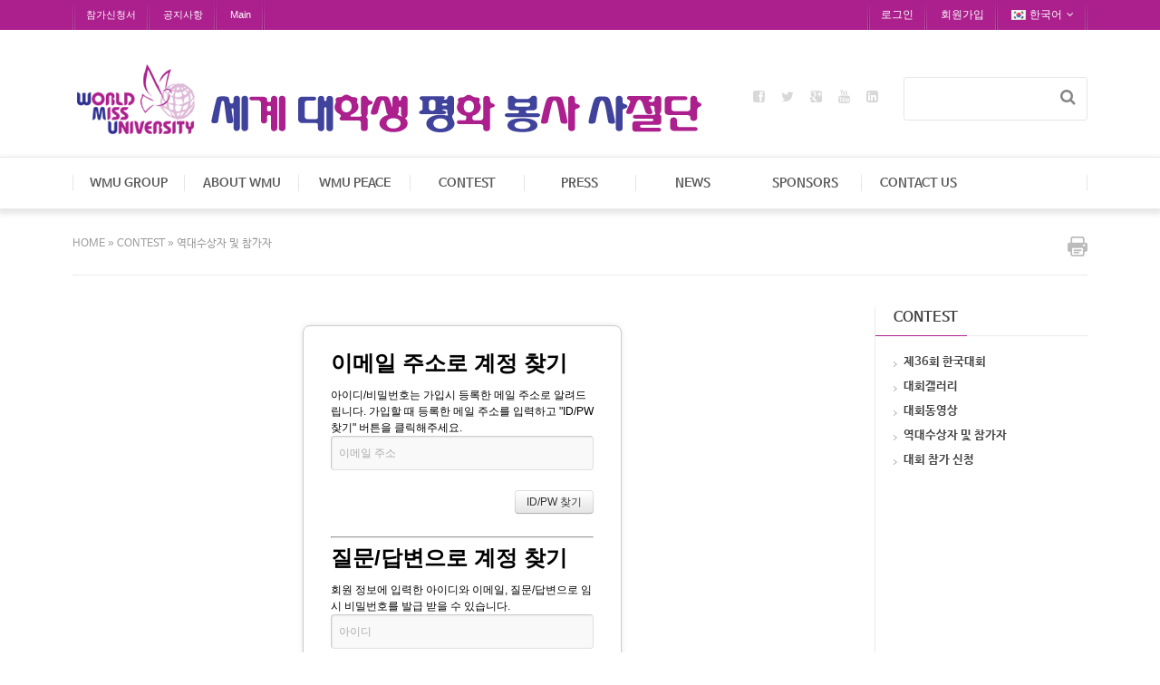

--- FILE ---
content_type: text/html; charset=UTF-8
request_url: http://www.wmu.or.kr/index.php?mid=board_FSJm27&document_srl=577085&act=dispMemberFindAccount
body_size: 6519
content:
<!DOCTYPE html>
<html lang="ko">
<head>
<!-- META -->
<meta charset="utf-8">
<meta name="Generator" content="XpressEngine">
<meta http-equiv="X-UA-Compatible" content="IE=edge">
<meta name="robots" content="noindex">
<!-- TITLE -->
<title>역대수상자</title>
<!-- CSS -->
<link rel="stylesheet" href="/common/css/xe.min.css?20190730084424" />
<link rel="stylesheet" href="/modules/member/skins/sketchbook5_member_skin/css/member.css?20180308095603" />
<link rel="stylesheet" href="/layouts/layout_intermission/css/reset.css?20140709212235" />
<link rel="stylesheet" href="/layouts/layout_intermission/css/font.css?20140709212234" />
<link rel="stylesheet" href="/layouts/layout_intermission/css/font-awesome/css/font-awesome.min.css?20140709212223" />
<link rel="stylesheet" href="/layouts/layout_intermission/css/im_common.css?20190730152138" />
<link rel="stylesheet" href="/layouts/layout_intermission/css/slider_style.css?20140709212235" />
<link rel="stylesheet" href="/modules/editor/styles/ckeditor_light/style.css?20250608082341" />
<!-- JS -->
<script>
var current_url = "http://www.wmu.or.kr/?mid=board_FSJm27&document_srl=577085&act=dispMemberFindAccount";
var request_uri = "http://www.wmu.or.kr/";
var current_mid = "board_FSJm27";
var waiting_message = "서버에 요청 중입니다. 잠시만 기다려주세요.";
var ssl_actions = new Array();
var default_url = "http://www.wmu.or.kr/";
</script>
<!--[if lt IE 9]><script src="/common/js/jquery-1.x.min.js?20190730084430"></script>
<![endif]--><!--[if gte IE 9]><!--><script src="/common/js/jquery.min.js?20190730084430"></script>
<!--<![endif]--><script src="/common/js/x.min.js?20190730084431"></script>
<script src="/common/js/xe.min.js?20190730084428"></script>
<script src="/common/js/jquery.min.js?20190730084430"></script>
<script src="/modules/member/skins/sketchbook5_member_skin/js/member.js?20180308095603"></script>
<script src="/layouts/layout_intermission/js/common.js?20140709212250"></script>
<script src="/layouts/layout_intermission/js/jquery.glide.min.js?20140709212251"></script>
<script src="/layouts/layout_intermission/js/jquery.leanModal.min.js?20140709212251"></script>
<!-- RSS -->
<!-- ICON -->
<link rel="shortcut icon" href="/files/attach/xeicon/favicon.ico" /><link rel="apple-touch-icon" href="/files/attach/xeicon/mobicon.png" />
<script>var reCaptchaTargetAct = ["procMemberInsert","procMemberFindAccount","procMemberResendAuthMail"];</script>
<script src="https://www.google.com/recaptcha/api.js?hl=ko"></script>

<link rel="canonical" href="http://www.wmu.or.kr/board_FSJm27/577085" />
<meta property="og:locale" content="ko_KR" />
<meta property="og:type" content="article" />
<meta property="og:url" content="http://www.wmu.or.kr/board_FSJm27/577085" />
<meta property="og:title" content="역대수상자" />
<meta property="article:published_time" content="2018-09-19T14:13:50+09:00" />
<meta property="article:modified_time" content="2018-09-19T15:26:30+09:00" />
<meta property="og:image" content="http://www.wmu.or.kr/./files/attach/images/203/085/577/73fdfb54066ecc7450be6a6108caa111.jpg" />
<meta property="og:image:width" content="1650" />
<meta property="og:image:height" content="2131" />
<style type="text/css">
*::-moz-selection {background-color: #ac208e; color: #fff;}
*::selection {background-color: #ac208e; color: #fff;}
.im_topUtilmenuWrap,
.im_topUtilmenu,
.im_gototop,
.im_familysite ul li:hover,
.im_memberMenu .selectLang a:hover, .im_memberMenu .selectLang a:focus
{background-color:#ac208e;}
 
.im_gnb .depth1 > li:hover > a, .im_gnb .depth1 > li a:focus,
.im_gnb .depth2 > li:hover > a,
.im_gnb .depth3 > li:hover > a,
.im_footer_menu ul li a:hover, .im_footer_menu ul li a:focus,
.im_familysite a:hover > span.label,
.im_familysite a:hover > span.icon,
.im_familysite a:focus > span.label,
.im_familysite a:focus > span.icon
{color: #ac208e;}
.im_gnb .depth2 > li:hover,
.im_gnb .depth3 > li:hover {background-color:#f9f9f9;}
.im_gnb .depth2 li:last-child {border-bottom:3px solid #ac208e;}
.im_footerWrap {border-bottom:10px solid #ac208e;}
.im_familysite ul li:first-child {border-top:3px solid #ac208e;}
#im_modal_login {background-color: #ac208e;}
.im_page_navi a:hover, .im_page_navi a:focus {
	color: #ac208e;
	text-decoration: underline;
}
.im_lnb_heading {border-bottom: 1px solid #ac208e;}
.im_lnb ul li a:hover, .im_lnb ul li a:focus { color: #ac208e; text-decoration: underline;}
.im_lnb_box .on {#ac208e;}
</style>
<style type="text/css">
		.im_slider {height: 200px;}
		.slide a {display:block; height: 200px; background-repeat: no-repeat; background-position: center center; margin:0 auto;}
		.im_slider_img1 a {background-image: url("./http://www.wmu.or.kr/files/attach/images/151/22f508e76dd0dc272a89b08c5b760d87.jpg");}
		.im_slider_img2 a {background-image: url("./");}
		.im_slider_img3 a {background-image: url("./");}
		.im_slider_img4 a {background-image: url("./");}
		.im_slider_img5 a {background-image: url("./");}
		.no_slider_image1 a {background-image: url("./layouts/layout_intermission/images/im_default_slider_img.jpg"); width:100%; height:500px;}
		.no_slider_image2 a {background-image: url("./layouts/layout_intermission/images/im_default_slider_img2.jpg"); width:100%; height:500px;}
			</style>
<meta name="viewport" content="width=1440px, initial-scale=0.4, maximum-scale=1"><script>
//<![CDATA[
xe.current_lang = "ko";
xe.cmd_find = "찾기";
xe.cmd_cancel = "취소";
xe.cmd_confirm = "확인";
xe.msg_no_root = "루트는 선택 할 수 없습니다.";
xe.msg_no_shortcut = "바로가기는 선택 할 수 없습니다.";
xe.msg_select_menu = "대상 메뉴 선택";
//]]>
</script>
</head>
<body>


<div class="im_layout" id="gototop">
	<div class="im_headerWrap">
      <div class="im_topUtilmenuWrap">
      	<div class="im_topUtilmenu">
            <div class="im_topCustomMenu">
               <ul>
                  <li><a href="#" target="_blank">참가신청서</a></li><li><a href="http://www.wmu.or.kr/board_lztE05">공지사항</a></li><li><a href="http://www.wmu.or.kr/page_ZCRG49">Main</a></li>               </ul>
            </div>
            <div class="im_memberMenu">
               <ul>
                  <li><a rel="leanModal" name="im_login_btn" href="#im_modal_login">로그인</a></li>                  <li><a href="/index.php?mid=board_FSJm27&amp;document_srl=577085&amp;act=dispMemberSignUpForm">회원가입</a></li>                                                      <li class="im_language">
                  	<a href="#" class="toggle"><span class="im_flag"><img src="/layouts/layout_intermission/images/kr.png" alt="한국어" /></span><span class="im_label">한국어</span><span class="im_icon"><i class="fa fa-angle-down"></i></span></a>
 		               <ul class="selectLang">
                        <li>
                           <a href="#" onclick="doChangeLangType('en');return false;">English</a>
                        </li><li>
                           <a href="#" onclick="doChangeLangType('jp');return false;">日本語</a>
                        </li><li>
                           <a href="#" onclick="doChangeLangType('zh-CN');return false;">中文(中国)</a>
                        </li><li>
                           <a href="#" onclick="doChangeLangType('zh-TW');return false;">中文(臺灣)</a>
                        </li><li>
                           <a href="#" onclick="doChangeLangType('fr');return false;">Français</a>
                        </li><li>
                           <a href="#" onclick="doChangeLangType('de');return false;">Deutsch</a>
                        </li><li>
                           <a href="#" onclick="doChangeLangType('ru');return false;">Русский</a>
                        </li><li>
                           <a href="#" onclick="doChangeLangType('es');return false;">Español</a>
                        </li><li>
                           <a href="#" onclick="doChangeLangType('tr');return false;">Türkçe</a>
                        </li><li>
                           <a href="#" onclick="doChangeLangType('vi');return false;">Tiếng Việt</a>
                        </li><li>
                           <a href="#" onclick="doChangeLangType('mn');return false;">Mongolian</a>
                        </li>							</ul>
                  </li>
						               </ul>
            </div>
         </div>
      </div>
		<div class="im_header">
         <div class="im_topLogo">
         	<h1>
            	<a href="http://wmukorea.cafe24.com/"><img src="http://www.wmu.or.kr/files/attach/images/151/6a6f10ec942d06b3c9c5b6fdf9f20433.png" alt="logo" border="0" /></a>                           </h1>
         </div>
         <div class="im_header_right">
            <div class="im_social">
               <a href="https://www.facebook.com/WorldMissUniversity?sk=wall" class="im_social_icon"><span><i class="fa fa-facebook-square"></i></span></a>
               <a href="https://twitter.com/wmuoc" class="im_social_icon"><span><i class="fa fa-twitter"></i></span></a>
               <a href="" class="im_social_icon"><span><i class="fa fa-google-plus-square"></i></span></a>
               <a href="" class="im_social_icon"><span><i class="fa fa-youtube"></i></span></a>
               <a href="" class="im_social_icon"><span><i class="fa fa-linkedin-square"></i></span></a>
            </div>            <div class="im_search">
               <form action="http://www.wmu.or.kr/" method="get" class="search" id="im_top_search"><input type="hidden" name="error_return_url" value="/index.php?mid=board_FSJm27&amp;document_srl=577085&amp;act=dispMemberFindAccount" />
                  <input type="hidden" name="vid" value="" />
                  <input type="hidden" name="mid" value="board_FSJm27" />
                  <input type="hidden" name="act" value="IS" />
                  <input type="text" class="search_textarea" name="is_keyword" value="" title="검색" />
                  <a href="#" class="topsearch_submit" title="검색" onclick="document.getElementById('im_top_search').submit();"><i class="fa fa-search"></i><span class="im_hidden">전송버튼</span></a>
               </form>
            </div>                     </div>
      </div>
      <div class="im_gnbWrap">
         <div class="im_gnb">
            <h2 class="im_hidden">global navigaion menu / 글로벌 네비게이션 메뉴</h2>
            <ul class="depth1">
               <li><a href="/maintes">WMU GROUP<span class="arrow-up"></span><span class="arrow-up-back"></span></a>
                  <ul class="depth2">
                     <li >
                     <a href="http://wmu.world/pages/index/index.asp">WORLD UNIVERSITY</a>
                     				            </li><li >
                     <a href="https://global-vote.wmu.world/korea">WMU WALLET</a>
                     				            </li><li >
                     <a href="https://www.wmuex.com/en_US">wmuex</a>
                     				            </li>                  </ul>	            </li><li><a href="/page_ZCRG49">ABOUT WMU<span class="arrow-up"></span><span class="arrow-up-back"></span></a>
                  <ul class="depth2">
                     <li >
                     <a href="/page_zRzJ38">격려사</a>
                     				            </li><li >
                     <a href="/page_OmGC78">WMU소개</a>
                     				            </li><li >
                     <a href="/page_Faur13">설립취지<span class="arrow-right"><i class="fa fa-angle-right"></i></span></a>
                     	<ul class="depth3">
                     		<li><a href="/page_hpoe71">WMU 심벌</a></li>                  		</ul>			            </li><li >
                     <a href="/page_uccU27">WMU 연혁</a>
                     				            </li><li >
                     <a href="/page_AXHq63">역대주요활동</a>
                     				            </li><li >
                     <a href="/page_QGxB05">WMU 역대 임원</a>
                     				            </li>                  </ul>	            </li><li><a href="/page_mGnq74">WMU PEACE<span class="arrow-up"></span><span class="arrow-up-back"></span></a>
                  <ul class="depth2">
                     <li >
                     <a href="/page_mGnq74">평화선언문</a>
                     				            </li><li >
                     <a href="/board_CahB65">회원국가</a>
                     				            </li><li >
                     <a href="/board_YcFO14">봉사활동</a>
                     				            </li>                  </ul>	            </li><li class="active"><a href="/page_RHEZ74">CONTEST<span class="arrow-up"></span><span class="arrow-up-back"></span></a>
                  <ul class="depth2">
                     <li >
                     <a href="/board_lFPW60">제36회 한국대회</a>
                     				            </li><li >
                     <a href="/board_jYMh03">대회갤러리</a>
                     				            </li><li >
                     <a href="/board_qfKd37">대회동영상</a>
                     				            </li><li class="active" >
                     <a href="/board_FSJm27">역대수상자 및 참가자</a>
                     				            </li><li >
                     <a href="/page_RHEZ74">대회 참가 신청</a>
                     				            </li>                  </ul>	            </li><li><a href="/board_tLPU16">PRESS<span class="arrow-up"></span><span class="arrow-up-back"></span></a>
                  <ul class="depth2">
                     <li >
                     <a href="/board_tLPU16">보도자료</a>
                     				            </li><li >
                     <a href="/board_cqnk98">WMU 홍보</a>
                     				            </li>                  </ul>	            </li><li><a href="/board_lztE05">NEWS<span class="arrow-up"></span><span class="arrow-up-back"></span></a>
                  <ul class="depth2">
                     <li >
                     <a href="/board_lztE05">공지사항</a>
                     				            </li><li >
                     <a href="/board_ADzl16">자주하는 질문</a>
                     				            </li><li >
                     <a href="/board_PhXH71">질문과 답변</a>
                     				            </li><li >
                     <a href="/board_BDfJ43">우리들이야기</a>
                     				            </li>                  </ul>	            </li><li><a href="/board_dQCc01">SPONSORS<span class="arrow-up"></span><span class="arrow-up-back"></span></a>
                  <ul class="depth2">
                     <li >
                     <a href="/board_dQCc01">후원기관 및 단체</a>
                     				            </li>                  </ul>	            </li><li><a href="/page_oArQ14">CONTACT US<span class="arrow-up"></span><span class="arrow-up-back"></span></a>
                  <ul class="depth2">
                     <li >
                     <a href="/page_oArQ14">찾아오는길</a>
                     				            </li>                  </ul>	            </li><li><a href=""></a>
                  	            </li>            </ul>
         </div>
      </div>
	</div>
      <!-- Slider 가로세로 위치조정-->
   
         <div class="im_container">
   	<div class="im_sub_topbar">
         <div class="im_page_navi">
            <span class="link"><a href="http://www.wmu.or.kr/">HOME </a>
                                	&raquo; <a href="/page_RHEZ74">CONTEST</a>
                  	<span>
                       <span>&raquo;</span> <a href="/board_FSJm27"> 역대수상자 및 참가자</a>
                     	                     </span>                            </span>
         </div>         <div class="im_btn_print">
         	<a href="javascript:window.print()"><img src="/layouts/layout_intermission/images/button-print.png" alt="print this page" /></a>
         </div>
      </div>
   	<div class="im_sub_content">
        <section class="xm">
	<div class="border">
<section>
	<h1 class="h1">이메일 주소로 계정 찾기</h1>
	<p>아이디/비밀번호는 가입시 등록한 메일 주소로 알려드립니다. 가입할 때 등록한 메일 주소를 입력하고 "ID/PW 찾기" 버튼을 클릭해주세요.<br /></p>
		<form action="/" method="get" ><input type="hidden" name="error_return_url" value="/index.php?mid=board_FSJm27&amp;document_srl=577085&amp;act=dispMemberFindAccount" /><input type="hidden" name="vid" value="" /><input type="hidden" name="ruleset" value="findAccount" />
		<input type="hidden" name="mid" value="board_FSJm27" />
		<input type="hidden" name="act" value="procMemberFindAccount" />
		<input type="hidden" name="document_srl" value="577085" />
		<input type="hidden" name="page" value="" />
		<input type="hidden" name="xe_validator_id" value="modules/member/skins/sketchbook5_member_skin/find_member_account/1" />
		<input type="email" name="email_address" required placeholder="이메일 주소" title="이메일 주소" /><br />
		<div class="btnArea group">
			<input type="submit" class="btn pull-right" value="ID/PW 찾기" />
		</div>
	</form>
</section>
<hr>
<section>
	<h1 class="h1">질문/답변으로 계정 찾기</h1>
	<p>회원 정보에 입력한 아이디와 이메일, 질문/답변으로 임시 비밀번호를 발급 받을 수 있습니다.</p>
		<form action="./" method="get" ><input type="hidden" name="error_return_url" value="/index.php?mid=board_FSJm27&amp;document_srl=577085&amp;act=dispMemberFindAccount" /><input type="hidden" name="vid" value="" /><input type="hidden" name="ruleset" value="@find_member_account_by_question" />
		<input type="hidden" name="module" value="member" />
		<input type="hidden" name="mid" value="board_FSJm27" />
		<input type="hidden" name="document_srl" value="577085" />	
		<input type="hidden" name="act" value="procMemberFindAccountByQuestion" />
		<input type="hidden" name="success_return_url" value="/index.php?act=dispMemberGetTempPassword" />
		<input type="hidden" name="page" value="" />
		<input type="hidden" name="xe_validator_id" value="modules/member/skins/sketchbook5_member_skin/find_member_account/2" />
		<div>
			<input type="text" name="user_id" required placeholder="아이디" title="아이디" autocapitalize="off" />		</div>
		<div>
			<input type="email" name="email_address" required placeholder="이메일 주소" title="이메일 주소" />
		</div>
		<div>
			<select name="find_account_question">
							<option value="1">다른 이메일 주소는?</option>
							<option value="2">나의 보물 1호는?</option>
							<option value="3">나의 출신 초등학교는?</option>
							<option value="4">나의 출신 고향은?</option>
							<option value="5">나의 이상형은?</option>
							<option value="6">어머니 성함은?</option>
							<option value="7">아버지 성함은?</option>
							<option value="8">가장 좋아하는 색깔은?</option>
							<option value="9">가장 좋아하는 음식은?</option>
						</select>
		</div>
		<div>
			<input type="text" name="find_account_answer" value="" required placeholder="비밀번호 찾기 질문/답변" title="비밀번호 찾기 질문/답변" />
		</div>
		<div class="btnArea group">
			<input type="submit" class="btn pull-right" value="임시 비밀번호 발급" />
		</div>
	</form>
</section><hr>
<section>
	<h1 class="h1">인증메일 재발송</h1>
	<p>인증 메일을 받지 못한 경우 다시 받을 수 있습니다.</p>
		<form  action="./" method="post"><input type="hidden" name="error_return_url" value="/index.php?mid=board_FSJm27&amp;document_srl=577085&amp;act=dispMemberFindAccount" /><input type="hidden" name="mid" value="board_FSJm27" /><input type="hidden" name="vid" value="" /><input type="hidden" name="ruleset" value="resendAuthMail" />
		<input type="hidden" name="module" value="member" />
		<input type="hidden" name="act" value="procMemberResendAuthMail" />
		<input type="hidden" name="success_return_url" value="/index.php?mid=board_FSJm27&amp;document_srl=577085&amp;act=dispMemberFindAccount" />
		<input type="hidden" name="xe_validator_id" value="modules/member/skins/sketchbook5_member_skin/find_member_account/3" />
		<input type="email" id="email_address" name="email_address" value="" required placeholder="이메일 주소" title="이메일 주소" />
		<div class="btnArea group">
			<input type="submit" value="인증메일 재발송" class="btn pull-right" />
		</div>
	</form>
</section>
</div>
</section>
      </div>
      <div class="im_sub_rightbar">
      	<div class="im_lnb">
                           <h2 class="im_lnb_title"><span class="im_lnb_heading">CONTEST</span></h2>
                        <div class="im_lnb_box">
               <ul class="depth2">
                  <li ><a href="/board_lFPW60"><span class="lnblv1">제36회 한국대회</span></a>
                                       </li><li ><a href="/board_jYMh03"><span class="lnblv1">대회갤러리</span></a>
                                       </li><li ><a href="/board_qfKd37"><span class="lnblv1">대회동영상</span></a>
                                       </li><li ><a href="/board_FSJm27" class="on"><span class="lnblv1">역대수상자 및 참가자</span></a>
                                       </li><li ><a href="/page_RHEZ74"><span class="lnblv1">대회 참가 신청</span></a>
                                       </li>               </ul>            </div>
         </div>
      </div> <!-- // 오른쪽 사이드바 -->
   </div><!-- // im_container cond="sub" -->
	<div class="im_footerWrap">
   	<div class="im_footer">
      	<div class="im_footer_logo">
	         <a href="http://wmukorea.cafe24.com/"><img src="http://www.wmu.or.kr/files/attach/images/151/f441aa0ff38d769c22c5d32dd4f18ad5.png" alt="logo" border="0" /></a>                     </div>
         <div class="im_footer_right">
         	<div class="im_footer_menu">
               <ul>
                  <li><a href="/page_NpOJ80">개인정보처리방침</a></li><li><a href="/page_oArQ14">오시는길</a></li><li><a href="/board_PhXH71">문의하기</a></li><li><a href="#">온라인 투표</a></li>               </ul>
            </div>
            <div class="im_footer_info">
            	<span class="contact">World Miss University Seoul, Tel. +82-2-567-1986 <br>E-mail:wmuwoo@naver.com</span>                              <span class="copyright">COPYRIGHT ⓒ WMU ALL RIGHT RESERVED.</span>                           </div>
            <div class="im_familysite">
            	<a href="#" class="im_open"><span class="label">관련사이트</span><span class="icon"><i class="fa fa-angle-up"></i></span></a>
               <ul>
                  <li><a href=""></a></li>
                  <li><a href=""></a></li>
                  <li><a href=""></a></li>
                  <li><a href=""></a></li>
                  <li><a href=""></a></li>
               </ul>
            </div>         </div>
         <div class="im_gototop">
         	<a href="#"><span class="icon"><i class="fa fa-chevron-up"></i></span><span class="label">TOP</span></a>
         </div>
      </div>
   </div>
</div>
	 	 	 	<!-- Modal login window -->
	<div id="im_modal_login">
      <p class="loginWindow_header"><img src="/layouts/layout_intermission/images/login_white.png" alt="로그인"/></p>
		      <div class="loginWindow">
      	<form action="" method="post" id="im_Login_form"  ><input type="hidden" name="error_return_url" value="/index.php?mid=board_FSJm27&amp;document_srl=577085&amp;act=dispMemberFindAccount" /><input type="hidden" name="mid" value="board_FSJm27" /><input type="hidden" name="vid" value="" /><input type="hidden" name="ruleset" value="@login" />
				<input type="hidden" name="success_return_url" value="/index.php?mid=board_FSJm27&document_srl=577085&act=dispMemberFindAccount" />
				<input type="hidden" name="act" value="procMemberLogin" />
            <fieldset>
	            <legend class="im_hidden">로그인폼1</legend>
                 <dl>
                     <dt><label for="uid">아이디</label></dt>
                     <dd><input name="user_id" type="text" class="inputuid" id="uid" title="아이디" /></dd>
                     <dt><label for="upw">비밀번호</label></dt>
                     <dd><input name="password" type="password" class="inputupw" id="upw" title="비밀번호" /></dd>
                 </dl>
               <div class="keepWrap">
               	<div class="keep">
                  <input name="keep_signed" type="checkbox" id="keep_login" value="Y" class="inputCheck" onclick="if(this.checked) return confirm('브라우저를 닫더라도 로그인이 계속 유지될 수 있습니다.\n\n로그인 유지 기능을 사용할 경우 다음 접속부터는 로그인할 필요가 없습니다.\n\n단, 게임방, 학교 등 공공장소에서 이용 시 개인정보가 유출될 수 있으니 꼭 로그아웃을 해주세요.');"/>
                  <label for="keep_login" title="로그인 유지"></label>
                  </div>
                  <p class="keep_text"><span>로그인 유지</span></p>
               </div>
                <div class="submit_btn"><a href="#" class="login_submit" onclick="document.getElementById('im_Login_form').submit()">로그인</a></div>
             </fieldset>
         </form>
			<div class="login_menu">
				<ul>
               <li><a href="/index.php?mid=board_FSJm27&amp;document_srl=577085&amp;act=dispMemberSignUpForm">회원가입</a></li>
               <li><a href="/index.php?mid=board_FSJm27&amp;document_srl=577085&amp;act=dispMemberFindAccount">ID/PW 찾기</a></li>
				</ul>
			</div>
         <p class="close_loginWindow"><a href="" class="modal_close"><i class="fa fa-times"></i></a></p>
        </div>
    </div>
    <!-- /loginWindow -->
<!-- ETC -->
<div class="wfsr"></div>
<script src="/addons/recaptcha/recaptcha.js?20190731132627"></script><script src="/modules/member/skins/sketchbook5_member_skin/js/login.js?20180308095603"></script><script src="/files/cache/js_filter_compiled/eea563aa180dc8909c952339bf689e12.ko.compiled.js?20250916125326"></script><script src="/files/cache/ruleset/1f0eb85e1c2454b173509e5ae1d152ca.ko.js?20250916125326"></script><script src="/files/cache/ruleset/32de67631c9b28f7cb6fba48f51f98c4.ko.js?20250916125326"></script><script src="/files/cache/ruleset/314e0c17f8a5f1f2478440b494268ced.ko.js?20250916125326"></script><script src="/files/cache/js_filter_compiled/deaf5e4c7dd31c7afc31b80200ed84ea.ko.compiled.js?20250916125318"></script><script src="/files/cache/ruleset/d3400190e19d5448f1ee7f09e5265b91.ko.js?20250916125318"></script></body>
</html>


--- FILE ---
content_type: text/css
request_url: http://www.wmu.or.kr/modules/member/skins/sketchbook5_member_skin/css/member.css?20180308095603
body_size: 4976
content:
@charset "utf-8";
/* Horizontal Align */
.xm .pull-right{float:right}
.xm .pull-left{float:left}
/* DL Horizontal */
.xm .dl-horizontal{*zoom:1}
.xm .dl-horizontal:before,
.xm .dl-horizontal:after{display:table;line-height:0;content:""}
.xm .dl-horizontal:after{clear:both}
.xm .dl-horizontal dt{float:left;width:160px;overflow:hidden;clear:left;text-align:right;text-overflow:ellipsis;white-space:nowrap}
.xm .dl-horizontal dd{margin-left:180px}
/* Form Control Reset */
.xm form{margin:0 0 20px}
.xm fieldset{padding:0;margin:0;border:0}
.xm label,
.xm input,
.xm button,
.xm select,
.xm textarea{font-weight:normal;line-height:20px}
.xm label{display:block;margin-bottom:5px}
.xm select,
.xm textarea,
.xm input[type="text"],
.xm input[type="password"],
.xm input[type="datetime"],
.xm input[type="datetime-local"],
.xm input[type="date"],
.xm input[type="month"],
.xm input[type="time"],
.xm input[type="week"],
.xm input[type="number"],
.xm input[type="email"],
.xm input[type="url"],
.xm input[type="search"],
.xm input[type="tel"],
.xm input[type="color"],
.xm input[type="file"]{display:inline-block;color:#777;padding:8px;margin-bottom:12px;border-width:1px;border-style:solid;border-color:#aaa #ccc #ccc #aaa;background:#F6F6F6;filter:alpha(opacity:60);opacity:.6;transition:all .2s;-moz-transition:all .2s;-webkit-transition:all .2s;box-shadow:inset 1px 1px 2px rgba(0,0,0,.1);-webkit-border-radius:4px;-moz-border-radius:4px;border-radius:4px}
.xm textarea,
.xm input[type="text"],
.xm input[type="password"],
.xm input[type="datetime"],
.xm input[type="datetime-local"],
.xm input[type="date"],
.xm input[type="month"],
.xm input[type="time"],
.xm input[type="week"],
.xm input[type="number"],
.xm input[type="email"],
.xm input[type="url"],
.xm input[type="search"],
.xm input[type="tel"],
.xm input[type="color"]{width:272px}
.xm input[type="text"],
.xm input[type="password"],
.xm input[type="datetime"],
.xm input[type="datetime-local"],
.xm input[type="date"],
.xm input[type="month"],
.xm input[type="time"],
.xm input[type="week"],
.xm input[type="number"],
.xm input[type="email"],
.xm input[type="url"],
.xm input[type="search"],
.xm input[type="tel"],
.xm input[type="color"]{height:auto}
.xm textarea{height:auto}
.xm textarea:focus,
.xm input[type="text"]:focus,
.xm input[type="password"]:focus,
.xm input[type="datetime"]:focus,
.xm input[type="datetime-local"]:focus,
.xm input[type="date"]:focus,
.xm input[type="month"]:focus,
.xm input[type="time"]:focus,
.xm input[type="week"]:focus,
.xm input[type="number"]:focus,
.xm input[type="email"]:focus,
.xm input[type="url"]:focus,
.xm input[type="search"]:focus,
.xm input[type="tel"]:focus,
.xm input[type="color"]:focus,
.xm input[type="file"]:focus,
.xm input[type="radio"]:focus,
.xm input[type="checkbox"]:focus,
.xm select:focus{border-color:rgba(82, 168, 236, 0.8);outline:none;opacity:1;filter:alpha(opacity:100);-webkit-box-shadow:0 0 6px #f8b9b7;-moz-box-shadow:0 0 6px #f8b9b7;box-shadow:0 0 6px #f8b9b7}
.xm input[type="radio"],
.xm input[type="checkbox"]{margin:0;line-height:normal}
.xm input[type="checkbox"],
.xm input[type="submit"],
.xm input[type="reset"],
.xm input[type="button"],
.xm input[type="radio"]{width:auto}
.xm input[type="tel"]{width:40px !important}
.xm select{width:290px;height:40px;*margin-top:4px;line-height:40px}
.xm input[type="file"]{width:288px;height:40px;padding:0px;line-height:40px}
.xm select[multiple],
.xm select[size]{height:auto}
.xm input:-moz-placeholder, 
.xm textarea:-moz-placeholder {color:#999999}
.xm input:-ms-input-placeholder, 
.xm textarea:-ms-input-placeholder {color:#999999}
.xm input:-webkit-input-placeholder, 
.xm textarea:-webkit-input-placeholder {color:#999999}
.xm input,
.xm textarea{margin-left:0}
.xm input[disabled],
.xm select[disabled],
.xm textarea[disabled],
.xm input[readonly],
.xm select[readonly],
.xm textarea[readonly]{cursor:not-allowed;background-color:#eeeeee !important;text-shadow:1px 1px 0 #fff}
.xm input[type="radio"][disabled],
.xm input[type="checkbox"][disabled],
.xm input[type="radio"][readonly],
.xm input[type="checkbox"][readonly]{background-color:transparent}
.xm img{border:0}
.xm p{line-height:1.5}
/* Forms */
.xm .form-horizontal .control-group{margin-bottom:20px;*zoom:1}
.xm .form-horizontal .control-group:before,
.xm .form-horizontal .control-group:after{display:table;line-height:0;content:""}
.xm .form-horizontal .control-group:after{clear:both}
.xm .form-horizontal .control-label{float:left;width:160px;padding-top:5px;text-align:right}
.xm .form-horizontal .controls{*display:inline-block;*padding-left:20px;margin-left:180px;*margin-left:0}
.xm .form-horizontal .controls:first-child{*padding-left:180px}
.xm .form-horizontal .help-block{margin-bottom:0}
.xm .form-horizontal input+.help-block,
.xm .form-horizontal select+.help-block,
.xm .form-horizontal textarea+.help-block,
.xm .form-horizontal .input-prepend+.help-block,
.xm .form-horizontal .input-append+.help-block{margin-top:10px}
.xm .help-block,
.xm .help-inline{color:#595959}
.xm .help-block{display:block;margin-bottom:10px}
.xm .help-inline{margin:0;display:inline-block;*display:inline;padding-left:5px;vertical-align:middle;*zoom:1}
.xm .input-append,
.xm .input-prepend{display:inline-block;margin-bottom:10px;font-size:0;white-space:nowrap;vertical-align:middle}
.xm .input-append input,
.xm .input-prepend input,
.xm .input-append select,
.xm .input-prepend select{position:relative;margin-bottom:0;*margin-left:0;vertical-align:top;-webkit-border-radius:0 4px 4px 0;-moz-border-radius:0 4px 4px 0;border-radius:0 4px 4px 0}
.xm .input-append input:focus,
.xm .input-prepend input:focus,
.xm .input-append select:focus,
.xm .input-prepend select:focus{z-index:2}
.xm .input-append .add-on,
.xm .input-prepend .add-on{display:inline-block;width:auto;height:20px;min-width:16px;padding:4px 5px;font-weight:normal;line-height:20px;text-align:center;text-shadow:0 1px 0 #ffffff;background-color:#eeeeee;border:1px solid #ccc}
.xm .input-append .add-on,
.xm .input-prepend .add-on,
.xm .input-append .btn,
.xm .input-prepend .btn{vertical-align:top;-webkit-border-radius:0;-moz-border-radius:0;border-radius:0}
.xm .input-append .active,
.xm .input-prepend .active{background-color:#a9dba9;border-color:#46a546}
.xm .input-prepend .add-on,
.xm .input-prepend .btn{margin-right:-1px}
.xm .input-prepend .add-on:first-child,
.xm .input-prepend .btn:first-child{-webkit-border-radius:4px 0 0 4px;-moz-border-radius:4px 0 0 4px;border-radius:4px 0 0 4px}
.xm .input-append input,
.xm .input-append select{-webkit-border-radius:4px 0 0 4px;-moz-border-radius:4px 0 0 4px;border-radius:4px 0 0 4px}
.xm .input-append input+.btn-group .btn:last-child,
.xm .input-append select+.btn-group .btn:last-child{-webkit-border-radius:0 4px 4px 0;-moz-border-radius:0 4px 4px 0;border-radius:0 4px 4px 0}
.xm .input-append .add-on,
.xm .input-append .btn,
.xm .input-append .btn-group{margin-left:-1px}
.xm .input-append .add-on:last-child,
.xm .input-append .btn:last-child,
.xm .input-append .btn-group:last-child>.dropdown-toggle{-webkit-border-radius:0 4px 4px 0;-moz-border-radius:0 4px 4px 0;border-radius:0 4px 4px 0}
.xm .input-prepend.input-append input,
.xm .input-prepend.input-append select{-webkit-border-radius:0;-moz-border-radius:0;border-radius:0}
.xm .input-prepend.input-append input+.btn-group .btn,
.xm .input-prepend.input-append select+.btn-group .btn{-webkit-border-radius:0 4px 4px 0;-moz-border-radius:0 4px 4px 0;border-radius:0 4px 4px 0}
.xm .input-prepend.input-append .add-on:first-child,
.xm .input-prepend.input-append .btn:first-child{margin-right:-1px;-webkit-border-radius:4px 0 0 4px;-moz-border-radius:4px 0 0 4px;border-radius:4px 0 0 4px}
.xm .input-prepend.input-append .add-on:last-child,
.xm .input-prepend.input-append .btn:last-child{margin-left:-1px;-webkit-border-radius:0 4px 4px 0;-moz-border-radius:0 4px 4px 0;border-radius:0 4px 4px 0}
.xm .input-prepend.input-append .btn-group:first-child{margin-left:0}
.xm .form-horizontal input,
.xm .form-horizontal textarea,
.xm .form-horizontal select,
.xm .form-horizontal .help-inline,
.xm .form-horizontal .input-prepend,
.xm .form-horizontal .input-append{display:inline-block;*display:inline;margin-bottom:0;vertical-align:middle;*zoom:1}
.xm .form-horizontal .hide{display:none}
.xm .control-group{margin-bottom:10px}
/* Heading */
.xm .h1, 
.xm .h2, 
.xm .h3, 
.xm .h4{font-weight:bold;position:relative;zoom:1;margin-bottom:10px;}
.xm .h1{border-bottom-width:4px;font-size:24px}
.xm .h2{border-bottom-width:3px;font-size:20px}
.xm .h3{border-bottom-width:2px;font-size:16px}
.xm .h4{border-bottom-width:1px;font-size:12px}
/* Tabs */
.xm .nav{margin:0 0 20px 0;padding:0;list-style:none}
.xm .nav>li>a{display:block}
.xm .nav>li>a:hover,
.xm .nav>li>a:focus{text-decoration:none;background-color:#eeeeee}
.xm .nav-tabs{*zoom:1}
.xm .nav-tabs:before,
.xm .nav-tabs:after{display:table;line-height:0;content:""}
.xm .nav-tabs:after{clear:both}
.xm .nav-tabs>li{float:left}
.xm .nav-tabs>li>a{padding-right:12px;padding-left:12px;margin-right:2px;line-height:14px}
.xm .nav-tabs{border-bottom:1px solid #ddd}
.xm .nav-tabs>li{margin-bottom:-1px}
.xm .nav-tabs>li>a{padding-top:8px;padding-bottom:8px;line-height:20px;background-color:#fff;border:1px solid #eee;border-bottom-color:transparent;-webkit-border-radius:4px 4px 0 0;-moz-border-radius:4px 4px 0 0;border-radius:4px 4px 0 0}
.xm .nav-tabs>li>a:hover,
.xm .nav-tabs>li>a:focus{border-color:#eeeeee #eeeeee #dddddd}
.xm .nav-tabs>.active>a,
.xm .nav-tabs>.active>a:hover,
.xm .nav-tabs>.active>a:focus{color:#555555;cursor:default;background-color:#eee;border:1px solid #ccc;border-bottom-color:transparent}
/* Form */
.xm .form input[type=text].loading,
.xm .form input.loading[type=password]{padding-right:24px;width:260px;background:transparent url(../img/preLoader16.gif) no-repeat 265px center}
.xm .form span.desc, 
.xm .form p.desc,
.xm .form em.desc{line-height:22px;vertical-align:middle;margin:0 10px;}
.xm .form .tgForm{margin-right:1em}
.xm .form .h1 + ul,
.xm .form .h2 + ul,
.xm .form .h3 + ul,
.xm .form .h4 + ul{border-top:0}
.xm .dateRemover{position:absolute;margin-top:8px;margin-left:-60px}
/* Table */
.xm .table{max-width:100%;background-color:transparent;border-collapse:collapse;border-spacing:0;width:100%;margin-bottom:20px}
.xm .table th,
.xm .table td{padding:8px;line-height:20px;text-align:left;vertical-align:top;border-top:1px solid #dddddd}
.xm .table th{font-weight:bold}
.xm .table thead th{vertical-align:bottom}
.xm .table caption+thead tr:first-child th,
.xm .table caption+thead tr:first-child td,
.xm .table colgroup+thead tr:first-child th,
.xm .table colgroup+thead tr:first-child td,
.xm .table thead:first-child tr:first-child th,
.xm .table thead:first-child tr:first-child td{border-top:0}
.xm .table tbody+tbody{border-top:2px solid #dddddd}
.xm .table-striped tbody>tr:nth-child(odd)>td,
.xm .table-striped tbody>tr:nth-child(odd)>th{background-color:#f9f9f9}
.xm .table-hover tbody tr:hover>td,
.xm .table-hover tbody tr:hover>th{background-color:#f5f5f5}
.xm .table.even {margin:1em 0}
.xm .table.even table{width:100%;border:0;border-collapse:collapse;border-top:2px solid #ccc}
.xm .table.even th,
.xm .table.even td{border:0;padding:8px;vertical-align:middle;text-align:left;border-bottom:1px solid #ddd;white-space:nowrap}
.xm .table.even th{background:#f8f8f8;text-align:right;overflow:hidden;clear:left;text-align:right;text-overflow:ellipsis;white-space:nowrap}
.xm .table.even tbody tr:nth-of-type(even) td{background-color:#fafafa}
.xm .table.even td>input[type=text]{margin:-1px 0 -3px 0 !important;vertical-align:middle}
.xm .table.even img{vertical-align:middle}
.xm .table.even em{font-style:normal;font-weight:normal;color:#e00}
.xm .table.even .title,
.xm .table.even .text{white-space:normal}
/* Pagination */
.xm .pagination{margin:20px 0}
.xm .pagination ul{padding:0;display:inline-block;*display:inline;margin-bottom:0;margin-left:0;-webkit-border-radius:4px;-moz-border-radius:4px;border-radius:4px;*zoom:1;-webkit-box-shadow:0 1px 2px rgba(0, 0, 0, 0.05);-moz-box-shadow:0 1px 2px rgba(0, 0, 0, 0.05);box-shadow:0 1px 2px rgba(0, 0, 0, 0.05)}
.xm .pagination ul>li{display:inline}
.xm .pagination ul>li>a,
.xm .pagination ul>li>span{float:left;padding:4px 12px;line-height:20px;text-decoration:none;background-color:#ffffff;border:1px solid #dddddd;border-left-width:0}
.xm .pagination ul>li>a:hover,
.xm .pagination ul>li>a:focus,
.xm .pagination ul>.active>a,
.xm .pagination ul>.active>span{background-color:#f5f5f5}
.xm .pagination ul>.active>a,
.xm .pagination ul>.active>span{color:#999999;cursor:default}
.xm .pagination ul>.disabled>span,
.xm .pagination ul>.disabled>a,
.xm .pagination ul>.disabled>a:hover,
.xm .pagination ul>.disabled>a:focus{color:#999999;cursor:default;background-color:transparent}
.xm .pagination ul>li:first-child>a,
.xm .pagination ul>li:first-child>span{border-left-width:1px;-webkit-border-bottom-left-radius:4px;border-bottom-left-radius:4px;-webkit-border-top-left-radius:4px;border-top-left-radius:4px;-moz-border-radius-bottomleft:4px;-moz-border-radius-topleft:4px}
.xm .pagination ul>li:last-child>a,
.xm .pagination ul>li:last-child>span{-webkit-border-top-right-radius:4px;border-top-right-radius:4px;-webkit-border-bottom-right-radius:4px;border-bottom-right-radius:4px;-moz-border-radius-topright:4px;-moz-border-radius-bottomright:4px}
.xm .pagination-centered{text-align:center}
/* Text Button */
.xm .btn{font-size:12px;font-family:inherit;display:inline-block;*display:inline;padding:10px 12px;margin-bottom:5px;*margin-left:.3em;line-height:30px;height:auto;color:#333333;text-align:center;text-shadow:0 1px 1px rgba(255, 255, 255, 0.75);vertical-align:middle;cursor:pointer;background-color:#f5f5f5;*background-color:#e6e6e6;background-image:-moz-linear-gradient(top, #ffffff, #e6e6e6);background-image:-webkit-gradient(linear, 0 0, 0 100%, from(#ffffff), to(#e6e6e6));background-image:-webkit-linear-gradient(top, #ffffff, #e6e6e6);background-image:-o-linear-gradient(top, #ffffff, #e6e6e6);background-image:linear-gradient(to bottom, #ffffff, #e6e6e6);background-repeat:repeat-x;border:1px solid #cccccc;*border:0;border-color:#e6e6e6 #e6e6e6 #bfbfbf;border-color:rgba(0, 0, 0, 0.1) rgba(0, 0, 0, 0.1) rgba(0, 0, 0, 0.25);border-bottom-color:#b3b3b3;-webkit-border-radius:4px;-moz-border-radius:4px;border-radius:4px;filter:progid:DXImageTransform.Microsoft.gradient(startColorstr='#ffffff', endColorstr='#e6e6e6', GradientType=0);filter:progid:DXImageTransform.Microsoft.gradient(enabled=false);*zoom:1;-webkit-box-shadow:inset 0 1px 0 rgba(255, 255, 255, 0.2), 0 1px 2px rgba(0, 0, 0, 0.05);-moz-box-shadow:inset 0 1px 0 rgba(255, 255, 255, 0.2), 0 1px 2px rgba(0, 0, 0, 0.05);box-shadow:inset 0 1px 0 rgba(255, 255, 255, 0.2), 0 1px 2px rgba(0, 0, 0, 0.05)}
.xm .btn:hover,
.xm .btn:focus,
.xm .btn:active,
.xm .btn.active,
.xm .btn.disabled,
.xm .btn[disabled]{color:#333333;background-color:#e6e6e6;*background-color:#d9d9d9}
.xm .btn:active,
.xm .btn.active{background-color:#cccccc \9}
.xm .btn:first-child{*margin-left:0}
.xm .btn:hover,
.xm .btn:focus{color:#333333;text-decoration:none;background-position:0;-webkit-transition:background-position 0.1s linear;-moz-transition:background-position 0.1s linear;-o-transition:background-position 0.1s linear;transition:background-position 0.1s linear;background-color:#e5e5e5;*background-color:#d6d6d6;background-image:-moz-linear-gradient(top, #ffffff, #d6d6d6);background-image:-webkit-gradient(linear, 0 0, 0 100%, from(#ffffff), to(#d6d6d6));background-image:-webkit-linear-gradient(top, #ffffff, #d6d6d6);background-image:-o-linear-gradient(top, #ffffff, #d6d6d6);background-image:linear-gradient(to bottom, #ffffff, #d6d6d6);background-repeat:repeat-x}
.xm .btn:focus{outline:thin dotted #333;outline:5px auto -webkit-focus-ring-color;outline-offset:-2px}
.xm .btn.active,
.xm .btn:active{background-image:none;outline:0;-webkit-box-shadow:inset 0 2px 4px rgba(0, 0, 0, 0.15), 0 1px 2px rgba(0, 0, 0, 0.05);-moz-box-shadow:inset 0 2px 4px rgba(0, 0, 0, 0.15), 0 1px 2px rgba(0, 0, 0, 0.05);box-shadow:inset 0 2px 4px rgba(0, 0, 0, 0.15), 0 1px 2px rgba(0, 0, 0, 0.05)}
.xm .btn.disabled,
.xm .btn[disabled]{cursor:default;background-image:none;opacity:0.65;filter:alpha(opacity=65);-webkit-box-shadow:none;-moz-box-shadow:none;box-shadow:none}
.xm .btn-inverse.active{color:rgba(255, 255, 255, 0.75)}
.xm .btn-inverse{color:#ffffff!important;text-shadow:0 -1px 0 rgba(0, 0, 0, 0.25);background-color:#363636;*background-color:#222222;background-image:-moz-linear-gradient(top, #444444, #222222);background-image:-webkit-gradient(linear, 0 0, 0 100%, from(#444444), to(#222222));background-image:-webkit-linear-gradient(top, #444444, #222222);background-image:-o-linear-gradient(top, #444444, #222222);background-image:linear-gradient(to bottom, #444444, #222222);background-repeat:repeat-x;border-color:#222222 #222222 #000000;border-color:rgba(0, 0, 0, 0.1) rgba(0, 0, 0, 0.1) rgba(0, 0, 0, 0.25);filter:progid:DXImageTransform.Microsoft.gradient(startColorstr='#ff444444', endColorstr='#ff222222', GradientType=0);filter:progid:DXImageTransform.Microsoft.gradient(enabled=false)}
.xm .btn-inverse:hover,
.xm .btn-inverse:focus,
.xm .btn-inverse:active,
.xm .btn-inverse.active{color:#ffffff;background-color:#222222;*background-color:#151515;background-image:-moz-linear-gradient(top, #777777, #333333);background-image:-webkit-gradient(linear, 0 0, 0 100%, from(#777777), to(#333333));background-image:-webkit-linear-gradient(top, #777777, #333333);background-image:-o-linear-gradient(top, #777777, #333333);background-image:linear-gradient(to bottom, #777777, #333333);background-repeat:repeat-x}
.xm .btn-inverse.disabled,
.xm .btn-inverse[disabled]{color:#ffffff;background-color:#999999;*background-color:#888888}
.xm .btn-inverse:active,
.xm .btn-inverse.active{background-color:#080808 \9}

.xm button.btn,
.xm input[type="submit"].btn{*padding-top:3px;*padding-bottom:3px}
.xm button.btn:-moz-focus-inner,
.xm input[type="submit"].btn:-moz-focus-inner{*padding:0;*border:0}
.xm .btn-group{position:relative;display:inline-block;*display:inline;*margin-left:.3em;font-size:0;white-space:nowrap;vertical-align:top;*zoom:1}
.xm .btn-group:first-child{*margin-left:0}
.xm .btn-group+.btn-group{margin-left:5px}
.xm .btn-group>.btn{vertical-align:top !important;position:relative;-webkit-border-radius:0;-moz-border-radius:0;border-radius:0}
.xm .btn-group>.btn+.btn{margin-left:-1px}
.xm .btn-group>.btn:first-child{margin-left:0;-webkit-border-bottom-left-radius:4px;border-bottom-left-radius:4px;-webkit-border-top-left-radius:4px;border-top-left-radius:4px;-moz-border-radius-bottomleft:4px;-moz-border-radius-topleft:4px}
.xm .btn-group>.btn:last-child{-webkit-border-top-right-radius:4px;border-top-right-radius:4px;-webkit-border-bottom-right-radius:4px;border-bottom-right-radius:4px;-moz-border-radius-topright:4px;-moz-border-radius-bottomright:4px}
.xm .btn-group>.btn:hover,
.xm .btn-group>.btn:focus,
.xm .btn-group>.btn:active,
.xm .btn-group>.btn.active{z-index:2}
.xm .btn-primary{color:#ffffff;text-shadow:0 -1px 0 rgba(0, 0, 0, 0.25);background-color:#006dcc;*background-color:#0044cc;background-image:-moz-linear-gradient(top, #0088cc, #0044cc);background-image:-webkit-gradient(linear, 0 0, 0 100%, from(#0088cc), to(#0044cc));background-image:-webkit-linear-gradient(top, #0088cc, #0044cc);background-image:-o-linear-gradient(top, #0088cc, #0044cc);background-image:linear-gradient(to bottom, #0088cc, #0044cc);background-repeat:repeat-x;border-color:#0044cc #0044cc #002a80;border-color:rgba(0, 68, 204, 0.1) rgba(0, 68, 204, 0.1) rgba(0, 42, 128, 0.25);filter:progid:DXImageTransform.Microsoft.gradient(startColorstr='#0088cc', endColorstr='#0044cc', GradientType=0);filter:progid:DXImageTransform.Microsoft.gradient(enabled=false)}
.xm .btn-primary:hover{color:#ffffff;background-color:#0044cc !important;*background-color:#003bb3;background-image:-moz-linear-gradient(top, #0044cc, #003399);background-image:-webkit-gradient(linear, 0 0, 0 100%, from(#0044cc), to(#003399));background-image:-webkit-linear-gradient(top, #0044cc, #003399);background-image:-o-linear-gradient(top, #0044cc, #003399);background-image:linear-gradient(to bottom, #0044cc, #003399);background-repeat:repeat-x}
.xm .btn-primary:active,
.xm .btn-primary.x_active{color:#ffffff;background-color:#003399;background-image:-moz-linear-gradient(top, #0033dd, #0022aa);background-image:-webkit-gradient(linear, 0 0, 0 100%, from(#0033dd), to(#0022aa));background-image:-webkit-linear-gradient(top, #0033dd, #0022aa);background-image:-o-linear-gradient(top, #0033dd, #0022aa);background-image:linear-gradient(to bottom, #0033dd, #0022aa);background-repeat:repeat-x}
.xm .btn-primary.x_disabled,
.xm .btn-primary[disabled]{color:#999999;background-color:#00aaff !important;*background-color:#00aaff;background-image:-moz-linear-gradient(top, #00aaff, #0099ee);background-image:-webkit-gradient(linear, 0 0, 0 100%, from(#00aaff), to(#0099ee));background-image:-webkit-linear-gradient(top, #00aaff, #0099ee);background-image:-o-linear-gradient(top, #00aaff, #0099ee);background-image:linear-gradient(to bottom, #00aaff, #0099ee);background-repeat:repeat-x}

.xm .signin{width:290px;margin:20px auto;border:1px solid #ccc;box-shadow:0 0 6px rgba(0,0,0,.1);border-radius:8px;background:#fff;box-sizing:border-box}
.xm .signin>.login-header{padding:9px 15px;border-bottom:1px solid #eee}
.xm .signin>.login-header>h1{margin:0;font-size:16px;line-height:1.4;font-weight:600;color:#666}
.xm .signin>.login-header>h1>i{opacity:.5;filter:alpha(opacity=50);margin:2px 0 0 0}
.xm .signin>.login-body{max-height:400px;padding:15px}
.xm .signin>.login-body>*:first-child{margin-top:0}
.xm .signin>.login-footer{padding:14px 15px 15px;margin-bottom:0;text-align:right;background-color:#f5f5f5;border-top:1px solid #ddd;-webkit-border-radius:0 0 6px 6px;-moz-border-radius:0 0 6px 6px;border-radius:0 0 6px 6px;*zoom:1;-webkit-box-shadow:inset 0 1px 0 #ffffff;-moz-box-shadow:inset 0 1px 0 #ffffff;box-shadow:inset 0 1px 0 #ffffff;color:#ccc}
.xm .signin>.login-footer:before,
.xm .signin>.login-footer:after{display:table;line-height:0;content:"";clear:both}
.xm .signin>.login-footer>a{text-decoration:none}
.xm .signin>.login-footer>a:hover,
.xm .signin>.login-footer>a:active,
.xm .signin>.login-footer>a:focus{text-decoration:underline}
.xm .signin .control-group{position:relative;padding:0 14px 0 0;margin:0;clear:both}
.xm .signin .control-group:before{content:"";display:block;clear:both}
.xm .signin form{margin:0}
.xm .signin fieldset{margin:0}
.xm .signin label{cursor:pointer;display:inline-block}
.xm .signin input[type="text"],
.xm .signin input[type="email"],
.xm .signin input[type="password"]{width:100%}
.xm .signin input[type="checkbox"]{margin:0}
.xm .signin .btn{border-radius:2px;overflow:visible;font-size:14px;line-height:18px;padding:3px 9px}
.xm .signin .submit{position:absolute;top:0;right:0}
.xm .signin #warning{margin-right:-14px}
.xm .signin #warning>p{margin:10px 0}
.xm .agreement{margin:2em 0}
.xm .agreement .text{height:150px;overflow:auto;margin:1em 0;padding:10px;border:1px solid #ccc;box-shadow:0 0 6px rgba(0,0,0,.1);border-radius:8px;background:#fff;}
.xm .agreement .confirm{margin:1em 0}

/* Border */
.xm .border{width:290px;margin:20px auto;padding:25px 30px;border:1px solid #ccc;box-shadow:0 0 6px rgba(0,0,0,.1);border-radius:8px;background:#fff;}
.xm .full-width{width:90%}

.itx_wrp{position:relative;display:block;margin:12px 0;line-height:20px}
.itx_wrp label{position:absolute;top:12px;left:8px;font-size:13px}

.xpress-editor .tool ul.type li select{padding:0}

@media only screen and (max-width:600px){
	.xm {font-size:16px !important}
	.xm .h1{border-bottom-width:4px;font-size:20px}
	.xm .h2{border-bottom-width:3px;font-size:16px}
	.xm .h3{border-bottom-width:2px;font-size:14px}
	.xm .h4{border-bottom-width:1px;font-size:10px}
	.xm .dl-horizontal dt{width:140px}
	.xm textarea,
	.xm input[type="text"],
	.xm input[type="password"],
	.xm input[type="datetime"],
	.xm input[type="datetime-local"],
	.xm input[type="date"],
	.xm input[type="month"],
	.xm input[type="time"],
	.xm input[type="week"],
	.xm input[type="number"],
	.xm input[type="email"],
	.xm input[type="url"],
	.xm input[type="search"],
	.xm input[type="tel"],
	.xm input[type="color"]{width:92%}
	.xm select{width:98%}
	.xm input[type="file"]{width:97%}
	.xm .form-horizontal .control-label{width:150px}
	.xm .form-horizontal .controls{margin-left:170px}
	.xm .form-horizontal .controls:first-child{*padding-left:170px}
	.xm .input-prepend.input-append .btn:first-child{margin-right:0px}
	.xm .dateRemover{margin-left:-55px}
	.xm .table.even {margin:10px 0}
	.xm .nav {font-size:11px;letter-spacing:-1px}
	.xm .pagination{font-size:11px}
	.xm .btn{padding:4px 12px;margin-bottom:0}
	.xm .btn:focus{background-position:0 -15px}
	.xm .btn-inverse:hover,
	.xm .btn-inverse:focus,
	.xm .btn-inverse:active,
	.xm .btn-inverse.active,
	.xm .btn-inverse.disabled,
	.xm .btn-inverse[disabled]{color:#ffffff;background-color:#222222;*background-color:#151515}
	.xm .btnArea{margin-top:10px;padding-top:10px}
	.xm .btn-group{vertical-align:middle}
	.xm .btn-primary{border-color:rgba(0, 0, 0, 0.1) rgba(0, 0, 0, 0.1) rgba(0, 0, 0, 0.25)}
	.xm .signin .control-group{padding:0}
	.xm .signin{margin:20px;width:100%}
	.xm .border{width:auto;margin:20px; padding:15px;box-sizing:border-box;-webkit-box-sizing:border-box;-moz-box-sizing:border-box}
	.xm .full-width{width:auto}
}

@media only screen and (max-width:480px){
	.xm .form-horizontal .control-label{float:none;clear:both;padding-top:5px;text-align:left}
	.xm .form-horizontal .controls{*display:inline-block;*padding-left:0;margin-left:0;*margin-left:0}
	.xm .form-horizontal .controls:first-child{*padding-left:0}
	.xm .signin{margin:0 5px}
	.xm .nav {display:none}
	.xm .pagination{font-size:9px}
	.xm .pagination ul>li>a,
	.xm .pagination ul>li>span{padding:4px 6px}
	.xm .border{margin:10px 5px; padding:10px 5px;}
}

.group:after{
	content: " ";
	display: table;
	clear: both;
}

--- FILE ---
content_type: application/javascript
request_url: http://www.wmu.or.kr/modules/member/skins/sketchbook5_member_skin/js/login.js?20180308095603
body_size: 491
content:
jQuery(function($){
// Form Label Overlapping
	var overlapMSLabel = $('#border .itx_wrp').find('>:text,>:password').prev('label');
	var overlapMSInput = overlapMSLabel.next();
	overlapMSInput
		.focus(function(){
			$(this).prev(overlapMSLabel).css('visibility','hidden');
		})
		.blur(function(){
			if($(this).val() == ''){
				$(this).prev(overlapMSLabel).css('visibility','visible');
			} else {
				$(this).prev(overlapMSLabel).css('visibility','hidden');
			}
		})
});


--- FILE ---
content_type: application/javascript
request_url: http://www.wmu.or.kr/addons/recaptcha/recaptcha.js?20190731132627
body_size: 1713
content:
(function($){
	$(function() {
		var rc = null;
		var bregist = null;
		var load_recaptcha = false;
		var submitBtn_position;
		
		function reCaptchaXE() {
			$('form').each(function(i){
				var isSubmitHook = false;
				if(!$(this).attr('onsubmit') ||  $(this).attr('onsubmit').indexOf('procFilter') < 0){
					var recact = $(this).find('input[name=act]').val();
					for(var i = 0; i<reCaptchaTargetAct.length; i++){
						if(reCaptchaTargetAct[i] == recact){
							isSubmitHook = true;
							break;
						}
					}
				}
				if(isSubmitHook){
					if(!$(this).find('input[name=error_return_url]')) 
						$(this).append('<input type="hidden" name="error_return_url" value="'+current_url+'" />');
					$(this).submit(function(event){
						event.preventDefault();
						var sfe = this;
						bregist = function(){
							sfe.submit();
						}
						var params = new Array();
						params['recaptcha'] = 'setCaptchaSession';
						params['mid'] = current_mid;
						window.oldExecXml('', '', params, rc.show,new Array('error','message','sitekey','about_recaptcha','cmd_cancel'));
					});
				}
			});
			
			var body = $(document.body);
			if(!rc){
				rc = $('<div id="recaptcha_layer" style="position:fixed;top:0;left:0;display:none;width:100%;height:100%;z-index:999999;">').appendTo(document.body);
				
				var $div = $('<div style="position:fixed;top:0;left:0;width:100%;height:100%;background-color:#000;filter: alpha(opacity=70);opacity: .7;"></div><div id="recaptcha_window" style="z-index:1000;position:absolute;margin:-128px 0 0 -166px;top:50%;left:50%;background:#fff;border:3px solid #ccc;"><form method="post" action=""><div style="position:relative;margin:10px;width:304px;overflow:hidden;"><div id="recaptcha_input"></div></div><label id="captchaAbout" for="recaptcha" style="display:block;border-top:1px dashed #c5c5c5;border-bottom:1px dashed #c5c5c5;padding:10px 5px 10px 5px;margin:0 10px;font-size:12px;color:#5f5f5f;"></label><div style="margin:0 10px 0 10px;padding:10px;text-align:center"><button type="button" class="cancel" style="height:31px;line-height:31px;padding:0 15px;margin:0 2px;font-size:12px;font-weight:bold;color:#fff;overflow:visible;border:1px solid #575757;background:#747474;border-radius:3px;-moz-border-radius:3px;-webkit-border-radius:3px;cursor:pointer;box-shadow:0 0 3px #444 inset;-moz-box-shadow:0 0 3px #444 inset;-webkit-box-shadow:0 0 3px #444 inset;"></button></div></form></div>').appendTo(rc);
				
				$div.find('button.cancel').click(function(){
					rc.rcancel();
				});
				
				rc.rcancel = function(recaptchacode){
					$('#recaptcha_layer').hide();
				};				
				rc.show = function(ret_obj) {
					$('#recaptcha_layer').show();
					
					if(!load_recaptcha){
						if(submitBtn_position){
							$('#recaptcha_window').css('top', submitBtn_position + 'px');
							$('#recaptcha_layer').css('position', 'absolute');
						}
						
						$("#captchaAbout").html(ret_obj['about_recaptcha']);
						$("#recaptcha_layer button.cancel").html(ret_obj['cmd_cancel']);
						$div.find('input[type=text]').val('').focus();
						
						grecaptcha.render($('#recaptcha_input').get(0), {'sitekey' : ret_obj['sitekey'], 'theme': 'light', 'callback': rc.rcheck});
						
						load_recaptcha = true;
					}
				};
				rc.rcheck = function(recaptchacode){
					var params = new Array();
					params['recaptcha'] = 'captchaCompare';
					params['mid'] = current_mid;
					params['recaptchacode'] = recaptchacode;
					window.oldExecXml('','',params, function(ret_obj) {
						if(ret_obj['message']=='success') {
							bregist();
						}else{
							rc.rcancel();
							alert(ret_obj['message']);
						}
					}, new Array('error', 'message'));
				};
				rc.exec = function(module, act, oparams, callback_func, response_tags, callback_func_arg, fo_obj) {				
					var doCheck = false;
					$.each(reCaptchaTargetAct || {}, function(key,val){ if (val == act){ doCheck = true; return false; } });
					if (doCheck){
						bregist = function(){
							window.oldExecXml(module, act, oparams, callback_func, response_tags, callback_func_arg, fo_obj);
						}
						var params = new Array();
						params['recaptcha'] = 'setCaptchaSession';
						params['mid'] = current_mid;
						window.oldExecXml('', '', params, rc.show, new Array('error','message','sitekey','about_recaptcha','cmd_cancel'));
					} else {
						window.oldExecXml(module, act, oparams, callback_func, response_tags, callback_func_arg, fo_obj);
					}
					return true;
				};
			}
			return rc;
		}
		$(window).ready(function(){
			if(!window.oldExecXml) {
				window.oldExecXml = window.exec_xml;
				window.exec_xml = reCaptchaXE().exec;
			}
			$('input[type="submit"],button[type="submit"]').focus(function() {
				submitBtn_position = $(this).offset().top;
			});
		});
	});
})(jQuery);